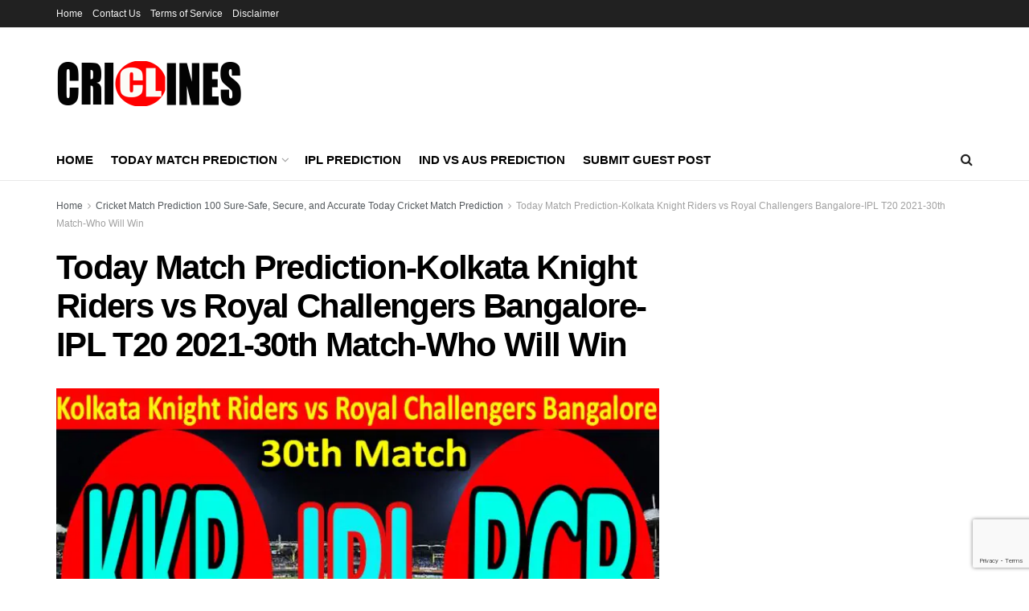

--- FILE ---
content_type: text/html; charset=utf-8
request_url: https://www.google.com/recaptcha/api2/anchor?ar=1&k=6Ld8dsEZAAAAANO5NL12Oklb3BmHwxbMe9Wl8MTP&co=aHR0cHM6Ly9jcmljbGluZXMuY29tOjQ0Mw..&hl=en&v=PoyoqOPhxBO7pBk68S4YbpHZ&size=invisible&anchor-ms=20000&execute-ms=30000&cb=noo4lthm3p9
body_size: 48977
content:
<!DOCTYPE HTML><html dir="ltr" lang="en"><head><meta http-equiv="Content-Type" content="text/html; charset=UTF-8">
<meta http-equiv="X-UA-Compatible" content="IE=edge">
<title>reCAPTCHA</title>
<style type="text/css">
/* cyrillic-ext */
@font-face {
  font-family: 'Roboto';
  font-style: normal;
  font-weight: 400;
  font-stretch: 100%;
  src: url(//fonts.gstatic.com/s/roboto/v48/KFO7CnqEu92Fr1ME7kSn66aGLdTylUAMa3GUBHMdazTgWw.woff2) format('woff2');
  unicode-range: U+0460-052F, U+1C80-1C8A, U+20B4, U+2DE0-2DFF, U+A640-A69F, U+FE2E-FE2F;
}
/* cyrillic */
@font-face {
  font-family: 'Roboto';
  font-style: normal;
  font-weight: 400;
  font-stretch: 100%;
  src: url(//fonts.gstatic.com/s/roboto/v48/KFO7CnqEu92Fr1ME7kSn66aGLdTylUAMa3iUBHMdazTgWw.woff2) format('woff2');
  unicode-range: U+0301, U+0400-045F, U+0490-0491, U+04B0-04B1, U+2116;
}
/* greek-ext */
@font-face {
  font-family: 'Roboto';
  font-style: normal;
  font-weight: 400;
  font-stretch: 100%;
  src: url(//fonts.gstatic.com/s/roboto/v48/KFO7CnqEu92Fr1ME7kSn66aGLdTylUAMa3CUBHMdazTgWw.woff2) format('woff2');
  unicode-range: U+1F00-1FFF;
}
/* greek */
@font-face {
  font-family: 'Roboto';
  font-style: normal;
  font-weight: 400;
  font-stretch: 100%;
  src: url(//fonts.gstatic.com/s/roboto/v48/KFO7CnqEu92Fr1ME7kSn66aGLdTylUAMa3-UBHMdazTgWw.woff2) format('woff2');
  unicode-range: U+0370-0377, U+037A-037F, U+0384-038A, U+038C, U+038E-03A1, U+03A3-03FF;
}
/* math */
@font-face {
  font-family: 'Roboto';
  font-style: normal;
  font-weight: 400;
  font-stretch: 100%;
  src: url(//fonts.gstatic.com/s/roboto/v48/KFO7CnqEu92Fr1ME7kSn66aGLdTylUAMawCUBHMdazTgWw.woff2) format('woff2');
  unicode-range: U+0302-0303, U+0305, U+0307-0308, U+0310, U+0312, U+0315, U+031A, U+0326-0327, U+032C, U+032F-0330, U+0332-0333, U+0338, U+033A, U+0346, U+034D, U+0391-03A1, U+03A3-03A9, U+03B1-03C9, U+03D1, U+03D5-03D6, U+03F0-03F1, U+03F4-03F5, U+2016-2017, U+2034-2038, U+203C, U+2040, U+2043, U+2047, U+2050, U+2057, U+205F, U+2070-2071, U+2074-208E, U+2090-209C, U+20D0-20DC, U+20E1, U+20E5-20EF, U+2100-2112, U+2114-2115, U+2117-2121, U+2123-214F, U+2190, U+2192, U+2194-21AE, U+21B0-21E5, U+21F1-21F2, U+21F4-2211, U+2213-2214, U+2216-22FF, U+2308-230B, U+2310, U+2319, U+231C-2321, U+2336-237A, U+237C, U+2395, U+239B-23B7, U+23D0, U+23DC-23E1, U+2474-2475, U+25AF, U+25B3, U+25B7, U+25BD, U+25C1, U+25CA, U+25CC, U+25FB, U+266D-266F, U+27C0-27FF, U+2900-2AFF, U+2B0E-2B11, U+2B30-2B4C, U+2BFE, U+3030, U+FF5B, U+FF5D, U+1D400-1D7FF, U+1EE00-1EEFF;
}
/* symbols */
@font-face {
  font-family: 'Roboto';
  font-style: normal;
  font-weight: 400;
  font-stretch: 100%;
  src: url(//fonts.gstatic.com/s/roboto/v48/KFO7CnqEu92Fr1ME7kSn66aGLdTylUAMaxKUBHMdazTgWw.woff2) format('woff2');
  unicode-range: U+0001-000C, U+000E-001F, U+007F-009F, U+20DD-20E0, U+20E2-20E4, U+2150-218F, U+2190, U+2192, U+2194-2199, U+21AF, U+21E6-21F0, U+21F3, U+2218-2219, U+2299, U+22C4-22C6, U+2300-243F, U+2440-244A, U+2460-24FF, U+25A0-27BF, U+2800-28FF, U+2921-2922, U+2981, U+29BF, U+29EB, U+2B00-2BFF, U+4DC0-4DFF, U+FFF9-FFFB, U+10140-1018E, U+10190-1019C, U+101A0, U+101D0-101FD, U+102E0-102FB, U+10E60-10E7E, U+1D2C0-1D2D3, U+1D2E0-1D37F, U+1F000-1F0FF, U+1F100-1F1AD, U+1F1E6-1F1FF, U+1F30D-1F30F, U+1F315, U+1F31C, U+1F31E, U+1F320-1F32C, U+1F336, U+1F378, U+1F37D, U+1F382, U+1F393-1F39F, U+1F3A7-1F3A8, U+1F3AC-1F3AF, U+1F3C2, U+1F3C4-1F3C6, U+1F3CA-1F3CE, U+1F3D4-1F3E0, U+1F3ED, U+1F3F1-1F3F3, U+1F3F5-1F3F7, U+1F408, U+1F415, U+1F41F, U+1F426, U+1F43F, U+1F441-1F442, U+1F444, U+1F446-1F449, U+1F44C-1F44E, U+1F453, U+1F46A, U+1F47D, U+1F4A3, U+1F4B0, U+1F4B3, U+1F4B9, U+1F4BB, U+1F4BF, U+1F4C8-1F4CB, U+1F4D6, U+1F4DA, U+1F4DF, U+1F4E3-1F4E6, U+1F4EA-1F4ED, U+1F4F7, U+1F4F9-1F4FB, U+1F4FD-1F4FE, U+1F503, U+1F507-1F50B, U+1F50D, U+1F512-1F513, U+1F53E-1F54A, U+1F54F-1F5FA, U+1F610, U+1F650-1F67F, U+1F687, U+1F68D, U+1F691, U+1F694, U+1F698, U+1F6AD, U+1F6B2, U+1F6B9-1F6BA, U+1F6BC, U+1F6C6-1F6CF, U+1F6D3-1F6D7, U+1F6E0-1F6EA, U+1F6F0-1F6F3, U+1F6F7-1F6FC, U+1F700-1F7FF, U+1F800-1F80B, U+1F810-1F847, U+1F850-1F859, U+1F860-1F887, U+1F890-1F8AD, U+1F8B0-1F8BB, U+1F8C0-1F8C1, U+1F900-1F90B, U+1F93B, U+1F946, U+1F984, U+1F996, U+1F9E9, U+1FA00-1FA6F, U+1FA70-1FA7C, U+1FA80-1FA89, U+1FA8F-1FAC6, U+1FACE-1FADC, U+1FADF-1FAE9, U+1FAF0-1FAF8, U+1FB00-1FBFF;
}
/* vietnamese */
@font-face {
  font-family: 'Roboto';
  font-style: normal;
  font-weight: 400;
  font-stretch: 100%;
  src: url(//fonts.gstatic.com/s/roboto/v48/KFO7CnqEu92Fr1ME7kSn66aGLdTylUAMa3OUBHMdazTgWw.woff2) format('woff2');
  unicode-range: U+0102-0103, U+0110-0111, U+0128-0129, U+0168-0169, U+01A0-01A1, U+01AF-01B0, U+0300-0301, U+0303-0304, U+0308-0309, U+0323, U+0329, U+1EA0-1EF9, U+20AB;
}
/* latin-ext */
@font-face {
  font-family: 'Roboto';
  font-style: normal;
  font-weight: 400;
  font-stretch: 100%;
  src: url(//fonts.gstatic.com/s/roboto/v48/KFO7CnqEu92Fr1ME7kSn66aGLdTylUAMa3KUBHMdazTgWw.woff2) format('woff2');
  unicode-range: U+0100-02BA, U+02BD-02C5, U+02C7-02CC, U+02CE-02D7, U+02DD-02FF, U+0304, U+0308, U+0329, U+1D00-1DBF, U+1E00-1E9F, U+1EF2-1EFF, U+2020, U+20A0-20AB, U+20AD-20C0, U+2113, U+2C60-2C7F, U+A720-A7FF;
}
/* latin */
@font-face {
  font-family: 'Roboto';
  font-style: normal;
  font-weight: 400;
  font-stretch: 100%;
  src: url(//fonts.gstatic.com/s/roboto/v48/KFO7CnqEu92Fr1ME7kSn66aGLdTylUAMa3yUBHMdazQ.woff2) format('woff2');
  unicode-range: U+0000-00FF, U+0131, U+0152-0153, U+02BB-02BC, U+02C6, U+02DA, U+02DC, U+0304, U+0308, U+0329, U+2000-206F, U+20AC, U+2122, U+2191, U+2193, U+2212, U+2215, U+FEFF, U+FFFD;
}
/* cyrillic-ext */
@font-face {
  font-family: 'Roboto';
  font-style: normal;
  font-weight: 500;
  font-stretch: 100%;
  src: url(//fonts.gstatic.com/s/roboto/v48/KFO7CnqEu92Fr1ME7kSn66aGLdTylUAMa3GUBHMdazTgWw.woff2) format('woff2');
  unicode-range: U+0460-052F, U+1C80-1C8A, U+20B4, U+2DE0-2DFF, U+A640-A69F, U+FE2E-FE2F;
}
/* cyrillic */
@font-face {
  font-family: 'Roboto';
  font-style: normal;
  font-weight: 500;
  font-stretch: 100%;
  src: url(//fonts.gstatic.com/s/roboto/v48/KFO7CnqEu92Fr1ME7kSn66aGLdTylUAMa3iUBHMdazTgWw.woff2) format('woff2');
  unicode-range: U+0301, U+0400-045F, U+0490-0491, U+04B0-04B1, U+2116;
}
/* greek-ext */
@font-face {
  font-family: 'Roboto';
  font-style: normal;
  font-weight: 500;
  font-stretch: 100%;
  src: url(//fonts.gstatic.com/s/roboto/v48/KFO7CnqEu92Fr1ME7kSn66aGLdTylUAMa3CUBHMdazTgWw.woff2) format('woff2');
  unicode-range: U+1F00-1FFF;
}
/* greek */
@font-face {
  font-family: 'Roboto';
  font-style: normal;
  font-weight: 500;
  font-stretch: 100%;
  src: url(//fonts.gstatic.com/s/roboto/v48/KFO7CnqEu92Fr1ME7kSn66aGLdTylUAMa3-UBHMdazTgWw.woff2) format('woff2');
  unicode-range: U+0370-0377, U+037A-037F, U+0384-038A, U+038C, U+038E-03A1, U+03A3-03FF;
}
/* math */
@font-face {
  font-family: 'Roboto';
  font-style: normal;
  font-weight: 500;
  font-stretch: 100%;
  src: url(//fonts.gstatic.com/s/roboto/v48/KFO7CnqEu92Fr1ME7kSn66aGLdTylUAMawCUBHMdazTgWw.woff2) format('woff2');
  unicode-range: U+0302-0303, U+0305, U+0307-0308, U+0310, U+0312, U+0315, U+031A, U+0326-0327, U+032C, U+032F-0330, U+0332-0333, U+0338, U+033A, U+0346, U+034D, U+0391-03A1, U+03A3-03A9, U+03B1-03C9, U+03D1, U+03D5-03D6, U+03F0-03F1, U+03F4-03F5, U+2016-2017, U+2034-2038, U+203C, U+2040, U+2043, U+2047, U+2050, U+2057, U+205F, U+2070-2071, U+2074-208E, U+2090-209C, U+20D0-20DC, U+20E1, U+20E5-20EF, U+2100-2112, U+2114-2115, U+2117-2121, U+2123-214F, U+2190, U+2192, U+2194-21AE, U+21B0-21E5, U+21F1-21F2, U+21F4-2211, U+2213-2214, U+2216-22FF, U+2308-230B, U+2310, U+2319, U+231C-2321, U+2336-237A, U+237C, U+2395, U+239B-23B7, U+23D0, U+23DC-23E1, U+2474-2475, U+25AF, U+25B3, U+25B7, U+25BD, U+25C1, U+25CA, U+25CC, U+25FB, U+266D-266F, U+27C0-27FF, U+2900-2AFF, U+2B0E-2B11, U+2B30-2B4C, U+2BFE, U+3030, U+FF5B, U+FF5D, U+1D400-1D7FF, U+1EE00-1EEFF;
}
/* symbols */
@font-face {
  font-family: 'Roboto';
  font-style: normal;
  font-weight: 500;
  font-stretch: 100%;
  src: url(//fonts.gstatic.com/s/roboto/v48/KFO7CnqEu92Fr1ME7kSn66aGLdTylUAMaxKUBHMdazTgWw.woff2) format('woff2');
  unicode-range: U+0001-000C, U+000E-001F, U+007F-009F, U+20DD-20E0, U+20E2-20E4, U+2150-218F, U+2190, U+2192, U+2194-2199, U+21AF, U+21E6-21F0, U+21F3, U+2218-2219, U+2299, U+22C4-22C6, U+2300-243F, U+2440-244A, U+2460-24FF, U+25A0-27BF, U+2800-28FF, U+2921-2922, U+2981, U+29BF, U+29EB, U+2B00-2BFF, U+4DC0-4DFF, U+FFF9-FFFB, U+10140-1018E, U+10190-1019C, U+101A0, U+101D0-101FD, U+102E0-102FB, U+10E60-10E7E, U+1D2C0-1D2D3, U+1D2E0-1D37F, U+1F000-1F0FF, U+1F100-1F1AD, U+1F1E6-1F1FF, U+1F30D-1F30F, U+1F315, U+1F31C, U+1F31E, U+1F320-1F32C, U+1F336, U+1F378, U+1F37D, U+1F382, U+1F393-1F39F, U+1F3A7-1F3A8, U+1F3AC-1F3AF, U+1F3C2, U+1F3C4-1F3C6, U+1F3CA-1F3CE, U+1F3D4-1F3E0, U+1F3ED, U+1F3F1-1F3F3, U+1F3F5-1F3F7, U+1F408, U+1F415, U+1F41F, U+1F426, U+1F43F, U+1F441-1F442, U+1F444, U+1F446-1F449, U+1F44C-1F44E, U+1F453, U+1F46A, U+1F47D, U+1F4A3, U+1F4B0, U+1F4B3, U+1F4B9, U+1F4BB, U+1F4BF, U+1F4C8-1F4CB, U+1F4D6, U+1F4DA, U+1F4DF, U+1F4E3-1F4E6, U+1F4EA-1F4ED, U+1F4F7, U+1F4F9-1F4FB, U+1F4FD-1F4FE, U+1F503, U+1F507-1F50B, U+1F50D, U+1F512-1F513, U+1F53E-1F54A, U+1F54F-1F5FA, U+1F610, U+1F650-1F67F, U+1F687, U+1F68D, U+1F691, U+1F694, U+1F698, U+1F6AD, U+1F6B2, U+1F6B9-1F6BA, U+1F6BC, U+1F6C6-1F6CF, U+1F6D3-1F6D7, U+1F6E0-1F6EA, U+1F6F0-1F6F3, U+1F6F7-1F6FC, U+1F700-1F7FF, U+1F800-1F80B, U+1F810-1F847, U+1F850-1F859, U+1F860-1F887, U+1F890-1F8AD, U+1F8B0-1F8BB, U+1F8C0-1F8C1, U+1F900-1F90B, U+1F93B, U+1F946, U+1F984, U+1F996, U+1F9E9, U+1FA00-1FA6F, U+1FA70-1FA7C, U+1FA80-1FA89, U+1FA8F-1FAC6, U+1FACE-1FADC, U+1FADF-1FAE9, U+1FAF0-1FAF8, U+1FB00-1FBFF;
}
/* vietnamese */
@font-face {
  font-family: 'Roboto';
  font-style: normal;
  font-weight: 500;
  font-stretch: 100%;
  src: url(//fonts.gstatic.com/s/roboto/v48/KFO7CnqEu92Fr1ME7kSn66aGLdTylUAMa3OUBHMdazTgWw.woff2) format('woff2');
  unicode-range: U+0102-0103, U+0110-0111, U+0128-0129, U+0168-0169, U+01A0-01A1, U+01AF-01B0, U+0300-0301, U+0303-0304, U+0308-0309, U+0323, U+0329, U+1EA0-1EF9, U+20AB;
}
/* latin-ext */
@font-face {
  font-family: 'Roboto';
  font-style: normal;
  font-weight: 500;
  font-stretch: 100%;
  src: url(//fonts.gstatic.com/s/roboto/v48/KFO7CnqEu92Fr1ME7kSn66aGLdTylUAMa3KUBHMdazTgWw.woff2) format('woff2');
  unicode-range: U+0100-02BA, U+02BD-02C5, U+02C7-02CC, U+02CE-02D7, U+02DD-02FF, U+0304, U+0308, U+0329, U+1D00-1DBF, U+1E00-1E9F, U+1EF2-1EFF, U+2020, U+20A0-20AB, U+20AD-20C0, U+2113, U+2C60-2C7F, U+A720-A7FF;
}
/* latin */
@font-face {
  font-family: 'Roboto';
  font-style: normal;
  font-weight: 500;
  font-stretch: 100%;
  src: url(//fonts.gstatic.com/s/roboto/v48/KFO7CnqEu92Fr1ME7kSn66aGLdTylUAMa3yUBHMdazQ.woff2) format('woff2');
  unicode-range: U+0000-00FF, U+0131, U+0152-0153, U+02BB-02BC, U+02C6, U+02DA, U+02DC, U+0304, U+0308, U+0329, U+2000-206F, U+20AC, U+2122, U+2191, U+2193, U+2212, U+2215, U+FEFF, U+FFFD;
}
/* cyrillic-ext */
@font-face {
  font-family: 'Roboto';
  font-style: normal;
  font-weight: 900;
  font-stretch: 100%;
  src: url(//fonts.gstatic.com/s/roboto/v48/KFO7CnqEu92Fr1ME7kSn66aGLdTylUAMa3GUBHMdazTgWw.woff2) format('woff2');
  unicode-range: U+0460-052F, U+1C80-1C8A, U+20B4, U+2DE0-2DFF, U+A640-A69F, U+FE2E-FE2F;
}
/* cyrillic */
@font-face {
  font-family: 'Roboto';
  font-style: normal;
  font-weight: 900;
  font-stretch: 100%;
  src: url(//fonts.gstatic.com/s/roboto/v48/KFO7CnqEu92Fr1ME7kSn66aGLdTylUAMa3iUBHMdazTgWw.woff2) format('woff2');
  unicode-range: U+0301, U+0400-045F, U+0490-0491, U+04B0-04B1, U+2116;
}
/* greek-ext */
@font-face {
  font-family: 'Roboto';
  font-style: normal;
  font-weight: 900;
  font-stretch: 100%;
  src: url(//fonts.gstatic.com/s/roboto/v48/KFO7CnqEu92Fr1ME7kSn66aGLdTylUAMa3CUBHMdazTgWw.woff2) format('woff2');
  unicode-range: U+1F00-1FFF;
}
/* greek */
@font-face {
  font-family: 'Roboto';
  font-style: normal;
  font-weight: 900;
  font-stretch: 100%;
  src: url(//fonts.gstatic.com/s/roboto/v48/KFO7CnqEu92Fr1ME7kSn66aGLdTylUAMa3-UBHMdazTgWw.woff2) format('woff2');
  unicode-range: U+0370-0377, U+037A-037F, U+0384-038A, U+038C, U+038E-03A1, U+03A3-03FF;
}
/* math */
@font-face {
  font-family: 'Roboto';
  font-style: normal;
  font-weight: 900;
  font-stretch: 100%;
  src: url(//fonts.gstatic.com/s/roboto/v48/KFO7CnqEu92Fr1ME7kSn66aGLdTylUAMawCUBHMdazTgWw.woff2) format('woff2');
  unicode-range: U+0302-0303, U+0305, U+0307-0308, U+0310, U+0312, U+0315, U+031A, U+0326-0327, U+032C, U+032F-0330, U+0332-0333, U+0338, U+033A, U+0346, U+034D, U+0391-03A1, U+03A3-03A9, U+03B1-03C9, U+03D1, U+03D5-03D6, U+03F0-03F1, U+03F4-03F5, U+2016-2017, U+2034-2038, U+203C, U+2040, U+2043, U+2047, U+2050, U+2057, U+205F, U+2070-2071, U+2074-208E, U+2090-209C, U+20D0-20DC, U+20E1, U+20E5-20EF, U+2100-2112, U+2114-2115, U+2117-2121, U+2123-214F, U+2190, U+2192, U+2194-21AE, U+21B0-21E5, U+21F1-21F2, U+21F4-2211, U+2213-2214, U+2216-22FF, U+2308-230B, U+2310, U+2319, U+231C-2321, U+2336-237A, U+237C, U+2395, U+239B-23B7, U+23D0, U+23DC-23E1, U+2474-2475, U+25AF, U+25B3, U+25B7, U+25BD, U+25C1, U+25CA, U+25CC, U+25FB, U+266D-266F, U+27C0-27FF, U+2900-2AFF, U+2B0E-2B11, U+2B30-2B4C, U+2BFE, U+3030, U+FF5B, U+FF5D, U+1D400-1D7FF, U+1EE00-1EEFF;
}
/* symbols */
@font-face {
  font-family: 'Roboto';
  font-style: normal;
  font-weight: 900;
  font-stretch: 100%;
  src: url(//fonts.gstatic.com/s/roboto/v48/KFO7CnqEu92Fr1ME7kSn66aGLdTylUAMaxKUBHMdazTgWw.woff2) format('woff2');
  unicode-range: U+0001-000C, U+000E-001F, U+007F-009F, U+20DD-20E0, U+20E2-20E4, U+2150-218F, U+2190, U+2192, U+2194-2199, U+21AF, U+21E6-21F0, U+21F3, U+2218-2219, U+2299, U+22C4-22C6, U+2300-243F, U+2440-244A, U+2460-24FF, U+25A0-27BF, U+2800-28FF, U+2921-2922, U+2981, U+29BF, U+29EB, U+2B00-2BFF, U+4DC0-4DFF, U+FFF9-FFFB, U+10140-1018E, U+10190-1019C, U+101A0, U+101D0-101FD, U+102E0-102FB, U+10E60-10E7E, U+1D2C0-1D2D3, U+1D2E0-1D37F, U+1F000-1F0FF, U+1F100-1F1AD, U+1F1E6-1F1FF, U+1F30D-1F30F, U+1F315, U+1F31C, U+1F31E, U+1F320-1F32C, U+1F336, U+1F378, U+1F37D, U+1F382, U+1F393-1F39F, U+1F3A7-1F3A8, U+1F3AC-1F3AF, U+1F3C2, U+1F3C4-1F3C6, U+1F3CA-1F3CE, U+1F3D4-1F3E0, U+1F3ED, U+1F3F1-1F3F3, U+1F3F5-1F3F7, U+1F408, U+1F415, U+1F41F, U+1F426, U+1F43F, U+1F441-1F442, U+1F444, U+1F446-1F449, U+1F44C-1F44E, U+1F453, U+1F46A, U+1F47D, U+1F4A3, U+1F4B0, U+1F4B3, U+1F4B9, U+1F4BB, U+1F4BF, U+1F4C8-1F4CB, U+1F4D6, U+1F4DA, U+1F4DF, U+1F4E3-1F4E6, U+1F4EA-1F4ED, U+1F4F7, U+1F4F9-1F4FB, U+1F4FD-1F4FE, U+1F503, U+1F507-1F50B, U+1F50D, U+1F512-1F513, U+1F53E-1F54A, U+1F54F-1F5FA, U+1F610, U+1F650-1F67F, U+1F687, U+1F68D, U+1F691, U+1F694, U+1F698, U+1F6AD, U+1F6B2, U+1F6B9-1F6BA, U+1F6BC, U+1F6C6-1F6CF, U+1F6D3-1F6D7, U+1F6E0-1F6EA, U+1F6F0-1F6F3, U+1F6F7-1F6FC, U+1F700-1F7FF, U+1F800-1F80B, U+1F810-1F847, U+1F850-1F859, U+1F860-1F887, U+1F890-1F8AD, U+1F8B0-1F8BB, U+1F8C0-1F8C1, U+1F900-1F90B, U+1F93B, U+1F946, U+1F984, U+1F996, U+1F9E9, U+1FA00-1FA6F, U+1FA70-1FA7C, U+1FA80-1FA89, U+1FA8F-1FAC6, U+1FACE-1FADC, U+1FADF-1FAE9, U+1FAF0-1FAF8, U+1FB00-1FBFF;
}
/* vietnamese */
@font-face {
  font-family: 'Roboto';
  font-style: normal;
  font-weight: 900;
  font-stretch: 100%;
  src: url(//fonts.gstatic.com/s/roboto/v48/KFO7CnqEu92Fr1ME7kSn66aGLdTylUAMa3OUBHMdazTgWw.woff2) format('woff2');
  unicode-range: U+0102-0103, U+0110-0111, U+0128-0129, U+0168-0169, U+01A0-01A1, U+01AF-01B0, U+0300-0301, U+0303-0304, U+0308-0309, U+0323, U+0329, U+1EA0-1EF9, U+20AB;
}
/* latin-ext */
@font-face {
  font-family: 'Roboto';
  font-style: normal;
  font-weight: 900;
  font-stretch: 100%;
  src: url(//fonts.gstatic.com/s/roboto/v48/KFO7CnqEu92Fr1ME7kSn66aGLdTylUAMa3KUBHMdazTgWw.woff2) format('woff2');
  unicode-range: U+0100-02BA, U+02BD-02C5, U+02C7-02CC, U+02CE-02D7, U+02DD-02FF, U+0304, U+0308, U+0329, U+1D00-1DBF, U+1E00-1E9F, U+1EF2-1EFF, U+2020, U+20A0-20AB, U+20AD-20C0, U+2113, U+2C60-2C7F, U+A720-A7FF;
}
/* latin */
@font-face {
  font-family: 'Roboto';
  font-style: normal;
  font-weight: 900;
  font-stretch: 100%;
  src: url(//fonts.gstatic.com/s/roboto/v48/KFO7CnqEu92Fr1ME7kSn66aGLdTylUAMa3yUBHMdazQ.woff2) format('woff2');
  unicode-range: U+0000-00FF, U+0131, U+0152-0153, U+02BB-02BC, U+02C6, U+02DA, U+02DC, U+0304, U+0308, U+0329, U+2000-206F, U+20AC, U+2122, U+2191, U+2193, U+2212, U+2215, U+FEFF, U+FFFD;
}

</style>
<link rel="stylesheet" type="text/css" href="https://www.gstatic.com/recaptcha/releases/PoyoqOPhxBO7pBk68S4YbpHZ/styles__ltr.css">
<script nonce="TRG2747f2iLHGBeGPDFv6w" type="text/javascript">window['__recaptcha_api'] = 'https://www.google.com/recaptcha/api2/';</script>
<script type="text/javascript" src="https://www.gstatic.com/recaptcha/releases/PoyoqOPhxBO7pBk68S4YbpHZ/recaptcha__en.js" nonce="TRG2747f2iLHGBeGPDFv6w">
      
    </script></head>
<body><div id="rc-anchor-alert" class="rc-anchor-alert"></div>
<input type="hidden" id="recaptcha-token" value="[base64]">
<script type="text/javascript" nonce="TRG2747f2iLHGBeGPDFv6w">
      recaptcha.anchor.Main.init("[\x22ainput\x22,[\x22bgdata\x22,\x22\x22,\[base64]/[base64]/[base64]/bmV3IHJbeF0oY1swXSk6RT09Mj9uZXcgclt4XShjWzBdLGNbMV0pOkU9PTM/bmV3IHJbeF0oY1swXSxjWzFdLGNbMl0pOkU9PTQ/[base64]/[base64]/[base64]/[base64]/[base64]/[base64]/[base64]/[base64]\x22,\[base64]\x22,\[base64]/DjRo3w5Ilw6LCnnROKR1+wr4YAMO0NWRTDcKXRcK9Mn1Ww63DsMKJwol4ElHClzfCmEjDsVtkAAnCoxfCnsKgLMO/[base64]/DsMODw7hIwpRcFcOjR8KqKxPCr8KGw5d7A8KUw5BuwrbCnibDjMOOPxjCu1Q2bTHCsMO6bMK/[base64]/woXCrXzDmcK6JXjCmsKEwqE5wrHCqR/[base64]/DsBhqL1TCmCjDl8OGc2htw4LDvcO2w5YGwpfDlUvCrlLCjUbDo3INKyDCmMKqw61+AcKvEChyw7U4w58+wpbDhBISGMKSwo/DnMKIwovDjsKAEsKuH8OWB8OVQcKZRsKhw5XCocK2T8KwWkcwwrjCqcK5N8KDZMOCbCPDsCXClMOOwq/DpcK9EhdRw4HDnsO5w798w73Cv8OMwrLDjMKxe1vDpUrCqjDCvUTCnMKiG1bDvl4pe8Oyw6U5PcO3dMKkw7YUw4PDm0PDuDMRw5HCrMOZw6YiXsKTFxFBOcORAXHDoQrDtsOqXhceUsKobgItwrBmc2nDvH82CV7CvsOEwr9YfVTClWLCsVLDiAMRw5J/wobDt8KDwoHCkcKBw4TDtE3DkcO/MhHCkcOGFcKPwr87OcKhQMOJw6Axw4IrNSnDjznDjV86YsK7MlDCsCTDkV88WSNcw4cnw6tkwpMLw43Dv3fDlsKZwrsSe8K7FXTCvjkhwpnDosOxckdTRMOSF8O2cnHDksKpCX1Xw7cREMK5QsKZEH9nEsOJw63Dl18hwqp5w7nCuk/[base64]/[base64]/DlsO0wo3DlcOkw68jHFRNwrbCp8Kww719J8KRw47CscKdbcKHw4HCpMKewofCrk88HsKxwodnw5R7EMKDwq/Cs8KmPwjCmcOhbw/Cq8KFORrChMKWwrrCqlvDmhXCgsOYwqt8w43CpcOyEV/DmRzCoVzDqcOTwpvDvzzDgE8kw4IULMOaX8OUw5vDlxDDjiXDjhTDvjp3K3sDwpsJwq3CoysIWcORF8ORw6NdXR4owog3XVTDox/[base64]/w6jCiMKZw6FFfyhjbMO2Ag5rMUArw5jCscKsRkhoSk5/L8K4w49dw6l6w4Aywo0Jw5bCnWcfIMONw4sjVMOGwpvDmQc/w67DoU3Cm8KqRG/CtMOrazcow493wpdSw4FGHcKdL8O/KXnCksOgVcK+cDMHesOLwq4Rw6BwKsOEQV4zwpbCkXFxHMO3DQjDtkzDncKrw4/[base64]/[base64]/CmMK2w4Ajwq0qN8OTbhNgw4fCi8KdQmldcCPClsKeBXjDmRFqYsOiFMK6fwMowqPDgsKcwq/DijZfB8OQw5HDncKhw4stwo9yw6lAw6LCkMOoWsOKAsODw4cRwo48C8KKOUsBwovDqC0twqPCmC4jw6zDk27CggoLw47CjsKiwqZfNXDDscKXwoBcasOVVcO9wpEyOsOAAn4Zdm/DicK9XsKaEMKsMUl3VMO9FsK0T1MiECvDsMKuw7RgRcObakQSHkZrw6XCi8OHYmTDgQPDrzbDkwvDp8KuwpUecsOPw47CiWjDgMOpYyHDlWk2aglTcMKsU8KsemrCuBpQw6VfEwTDpMOsw5/CgcO6fAlAw5vCrFZQV3TClsKywq3CucKaw4fDiMKNw4/DgMO6woByUG/CscOLA3slAMOxw4Adw4bDvMOZw6PCum3Di8K7woHCpsKBwoxfUsKNNi7Ci8KpfMKJUMOYw7DCoClLwoEJwo4rVsKpKDzDlMKbw47ClVHDh8OzwrzCsMOxURAFw5LClsKRwqzDn0tIw74ZXcKnw6MwIsOtw5VqwoZdBCJGUgPDowB9OVJQwrk9wrnDgsK/[base64]/DpnhGQGwCe8KQWxrDj8KVw7LDtMKmf1HCoMOWCCDDqcOcA3fDn2JrwobCrXA9wrfCqmpBIg/[base64]/DvQvDrsKvdMK+wqF4woLDrCZlcxHDqhvCog18VFc+wr7Dr3TCmcOMdRfCn8K/[base64]/ChSXDlCTCqUfDm8O3UsKUTsOJdcOywo/[base64]/w7DDkBDDgxbDlMOWQxwiw7jDrcO/P343w4VGw7IvKsOuwr1tbMKPwpzDtAPChxRjGMKEw6/Cjhhnw73CrANkw5cPw4gXw68vAl7Dkl/CvRvDlcOvS8O6CcKyw4bClsKrw6BqwofDtcOkEMOYw5xTw7NMTj8dCkcKwpvCv8OfMS3DhMObXMK+JcOfA23CpMKywoXDj3VvRS/CkcOJAsKNwpV7HzDDtRl6wqHDhmvDsFHDt8KJf8OSUwHDkznDqU7Dk8OFw7LDssOBw5/DpXoVwoDDs8OGfMOMw7QKf8OkRMOowr5EJMOOwrxoSMOfw7vCjx9XLAjCpcK1dR9JwrdRw7HCicK5GMK6wrlAw6fCoMOQEyUACMKfIMOQwoXCtX7CkMKLw7DCpcOUOsOCwqDDo8K3DBrChsK5BcOVwo4DCTMiGMOLw7BOJ8Oww5DCsi/DjsKIWwvDjC/[base64]/DjsOHKsOKE8O/wobDnMKgwr/[base64]/Dq8KuwoPDgsOzTcOjCcOTcEbCsVPCvUvCrcOLASfCuMKYOWwiwqXCoDDCjMK0wpPDnhfCgyM8wo5ZaMOcKn0mwp0KHyDCmcKtw4Ncw5M9Xh/[base64]/DvXApw4jDtHHDuMOMw47CuGLDsFDDh8Kiw7dZG8OWDsK/wr1qeV/DgnkwV8KvwoctwoHDoUPDuXvDkcOQwpvCjWrCqsKcw4LDqcKHaHlWVsKywprCqsK1b27DgW7CiMKUWljCkMKxTMOHwoDDinvDjsOaw7LDoDx6w5tYw5jCuMOnwrHCiE5UYjLDiVbDvMKwN8KLPQBAOw1oU8KxwokJwprCpHovw5pUwptGb2FTw4EDGS/Ct2TDlD5iw61Yw7/CqsKPY8KhESoRwqDCr8OgTB0+wogJw7doVxnDtcKfw7lPQsO1wq3DkTl4GcOtwrTDnWlCwqNEJ8OqclPCtFbCs8ONw4Jdw5/CoMKOw7XCu8O4VHjDisK2wpRJMMOgw6PDtCEhwpUdJBUUwpJHw5LDr8O1cg0nw4lgwqvDr8KxM8K7w795w6YJBcKuwoQuwq3DjB18JRlzwpYcw5jDpcKhwojCvWtGwop0w4bDvm/[base64]/Dm8ObRkPDuxQWM8Oxwq3DkBDDtcOkwrV7w75bJkwDH151wonCh8KrwoEaQV/DrwbCj8Kww6LDi3PDhsOdCxvDpMKpFcKCEsK3wozDoyTDpMKSwoXClyrDhsOdw6XDp8OFwrBvw7MzIMOVQi/Cp8K5woHCjkTCnMOIw6LDmg0SPsOtw5DDoxbCgVLCocKeLHnDrz3CkMO3GSnCulU+Q8OFwoXDhQ9vVw3CqcKvw6EtTwcuwrfCiAHDohpgF3Zpw4nCigA9RkAdMAvDomdWw5vDhHjDji3CmcKcwoXDmHkewqZTYMOfwp/[base64]/ChsOxw4xQM8KXwrNJw4/DlHPCp8Kswq/CmSQBw7Vgw7rDoBLCq8O/wq50esKhwpjDpMOZKFzCmSccwpHCsmtNfcOPwpUedVjDisKDe2vCtMO/UMOJFsOVQsKdJmjCg8O6woLCkcKWw5vCrjVfw4B9w4pTwrEES8Kiwp8RJ2vCoMOVZH/CihshOyQQUAbDksK0w4DCpMOYwrPCrnLDuQ97Ix/CjmZoV8KMwp3DmsKcw47CoMORNsOxQC7DqcK9w4xYw49nFMOaU8OGTMO7wpVuKDRgQMKoYMOowo3CumVbJXXDocOAOR4wWsKvYMKFFQhVZMKewo95w5JiOmHCs20QwpTDuwVTfRNMw5PDi8KDwr1QBHbDisObwqsjcjJXw7kiwpN0YcK/cjXCg8O9w5/[base64]/DgjNDXcKyL2vDkcKtXcOhw7B2woB/wrBZFcKvwr17S8OsazN0wpNSw5rDjTzCgW9rNT3Cs0PDthVvw5gWwrvCp2gIw6/Dq8KJwqAtJXXDjEjDkcOFA3/DvMOawooUb8OBwoPDmwM9w6gywpzCjsOJw4lew4ZWEVjCmisFw6x+wqjCisOmBH7CpUAbIWfCosOPwpdow5vCmQLDvMOHw6LCm8OUHUZsw7Jsw5F9LMKkYMOqw63CmcOiwrrCuMORw6Ybdn/CtGJBHG5Bw5dLJsKEw4hewqBXwoPDh8Krc8OPGTzChVrDpULCvsO8ZEMJwo/CrcOLSWTDsVcFwpbCh8Klw6fDoAkRwrohMWDCv8OCwpJdwr5Rwps4wqzCmAPDrsOJWAvDkGw9QDDDlsO+w5LChsKAN0p/w5rDtcOWwr5hw69Dw45dIzbDvknDuMKNwrjDicK+w70sw67Cv3zCpABcw5PCscKjbGtRw7Ylw67Cs0AFfcOBSsOUTMOOTsKywpfDn1bDksOHw7TDmG4ULcKBJMOkGGnDjBx/f8KYXcK8wqPDvl8GRA3DgsKzwqfDnsKDwo4LBwnDhw/DnG4KI3BPwoRPPsOZwrLDv8KlwqDCqsOKwp/ClsOrKMK0w5IUccKQIidAeWvCisOjw6EIwo4uwpQpRsOOwoLDjg9FwrsdVXdxwpRXwrkKJsKrbcO4w6/CoMOvw5BJw7HCrsOzwrLDsMO3ahXDjB/DpDohfnJaPkDCp8OtR8KQOMKqEsOnLcOBXsOoN8ORw43DnR0NeMKDYk8tw5TCukDCp8OZwr/Csj/[base64]/DuwtUw5F3wrjDoDHDl2bCv8OTw6TCrsKGN8OwwozDkHMgwpU5woJ8wrBWb8Ofw5ZoIFZUKyvDkmvCkcOkw7nCiDLDnMKJFATDscKgwprCpsOEw5jCmMK3wq4gwo42w6hVJRh1w5kTwrQwwrrDpwXDv3tQBwh/wpbDuAB3w6TDgsOYw43DtiU0bcKyw5Qyw6rCvsOeS8OaOCLDgCXDvkDClCQlw7JDwqPDuBxlfsOPWcKvdMKXw4pQO2xnKBPDucONY2IJwq3CuEPCtD/Ct8OQEMO1w69wwqYDwpV4w7zCjwPDnzd/[base64]/[base64]/Dm3BCFsKOw6UDw5wfwpjCqAsQPWfDscOcTywJw7TClsOUw4HCunDDt8KEPGVeGxI2w7sSwrbDgkzCoSo/wppUe0rCncKqRcOgUsK0wp7DlsOKwqXCjDXCh2sTw5jCmcOKwr1TOsKQbU7DtMOac3PCpm16w5MJwrQKLCXCg1tEw77CiMKIwqkVw78EwqvDsmd3GMOJwpgIwqEDw7cudnHCgh3DlnpYwqLCvsOxw5TCglRRwpRzLljDgD/[base64]/DgsKPw6rChkHClEnChT/DgADCo8OPwpYvNcOgN8OBM8KPw5Rhw7p4wp8Ww6xfw51QwphpW3VGI8OHwpABw5LDtiwdEjMjwrXCp1kAw60Qw7IrwpHDicOhw4/[base64]/CkMO7FsK/[base64]/DnF7Ck8KCdMKRw407w5PCrAAQw6MewojCrsOiKx87w5t8RcKnDMK2CDVdwrLCssOOYTBUwofCvVIKw6xdMMKYwq4gwqVsw48OAsKkw55Iw6k9Vh5EYcOSwop/w4HCuF82RU7DozhewpnDgcOqw5U4wprCi1ppUMKyecKZTUsnwp00w5/DqcOCI8O0wqAOw5AgW8Ohw58vbz9KGsOVDMK6w67DpcOpC8OFYEbDj1JVBTpcTlUqw6jCkcKhTMKKFcOuwoXDmgzCgizCsi5Ow7h3w5bCvDwFJx8/W8O6VEZ4wovCpADDrcKXw50JwpjCicODw6fCtcK+w414wonChlh+w5fCo8KfwrPCp8Oaw6zCqGQ3wr8tw5LDtMKSw4zDtR7CvcOPwqseFTs9IHPDgEpgTTvDjR/DuCpEL8KkwqjDsELClEdiHMKQw4ZRIMOfAyLCnMKjwr0jJ8ODNRbCnsOzwqbDpMO8wqrCkRDCpGADbC0Zw7nDq8OIP8K9Skh2A8Oqwrd+w7HClsO7wqjDqMOiwqXDm8KTSnPDmVonwpF1w5/DocKqSzfChnpjwoQpw57DkcOkw5jCrQ05wq/[base64]/[base64]/Dp8KjZBLCrDbCrGFaVsOBw58KwrDCj8KYwoAzw4pPw6gXUUMXFUk2YlnCnMKwS8KBeChlB8OUw7liWMOzw5g6N8KJACxow5VIEsOPwo7Cp8OzW094wo1Vw6bCgxDDt8O0w698GRTCvsKnw6DChT1zKcKxw7bDkFHDocObw4gMw6J4Fm/CrMKQw7zDrk7CmMKwc8O5GBVTworDsTk6TD4awpBww5/DlMOSwoPDm8K5wpbDtlnDhsKgw7Qyw6s2w6lUWMK0wrbCq27CkS/CtkBhOcKmasKse1tnw6IEeMOcwrkMwphdVMKkw6g0w5x1C8ONw5l9JsOSH8Ojw6wLwpALMcODwoA6Yw1rYH5Zw6s5DjzDn38LworDm1zDvsK8fDbCvcKWwr7Do8OqwocNwq13ISQvFCp8LsOow70wZG8XwrdUe8Kowo7DmsOVaQ/Di8KIw7R7JADCqwZtwpxkwpBTM8KewoLCuwwPYcOlw4cvw7rDvQPCicOGNcKaHsKSIXbDojvCgMOQw6vCtD42csOywp3CkMKjTSvDp8OlwpcywojDgcK6IsOnw47Cq8KAw7/CicO2w5jCuMOpVsONw7HDp01lPErCsMKmw4TDsMO0LjYmbcKAe0xhw6Uvw6DDjsOnwq3CsXbCrkIVw7huLcKUI8OodcKtwrYXwqzDklo2w51iw6HCk8KQw7sCwoh8w7XDvcK9fWsrw6t3b8KFAMOKJ8OCGXXDuzcvbMOJwpzCosOrwpMywqwHw6NUwodqw6Y/WQHClSZFbXrCscOkw7RwZ8O1wr1Vw5jDki/DpnNxw7HDq8O6w70AwpQDAsO9w4gbUE4UVsKHSDrDizTCgcOewoJcwotTwqXCswbDpDUXUUlAKcOhw63CvsO/wo1fTG8Mw4xcBBfDgFIxT30/w6t7w4k8JsOzPMKWCULCscKcd8OxX8KqTn3DlFVOMwE8wrRcwqouMFc/ZFYSw7/[base64]/DmHvCu8ONJBjCncKhF8KNw7XCtlQ8fMKiKcO9f8KxDMO9w7vCn03DpMKBcmQWwqRGLcO1P1M1BcK1J8Obw6vDvMK5w47DgsK4CMKHVhFcw6XClMKGw7dlwoLCp2zCkMO9wqLCqVLCtTnDpE0Iw57CvkVow7PDtQ/Ds0ROwoXDmmvDqMO4VF3Cg8OWw61dTcKuNkozBcOaw4B8w4vClsK/w63Dkhk/UcKnw7TDu8KSw799w74OB8KXXWDDiVTDvsKxwpHCvMKKwoB4wpDDgHHDoxfCssKmwoRGfWFeUH7CiX7CnjrCrsK6wonDjMOBHMO5acOtwosBPMKWwopDw657wpllwrtnJcO7w4PCrj/CvMKpN3EXCcKwwqTDmjN5wrNvEsKNMsK4QS7DgkoINBDCrw5ywpUpVcKWV8KUw4fDmX3CvRbCp8Kja8ObwqTCvkfCjnXCoGvChTxCKsKwworCrgtUwpVvw6PCt1lxJ3oYRzMrwqTCoCHCmsOeCRvDvcOrGwE4woJ+wo8rw4Ujw6/DpFg/w4TDqCfChMO/eU3Cty43wrbCjCgYNEbChBUvcsOGSkDChy47w57CqcKawogxNlPCv31IH8KeEMKswoHDvjTDu0XDq8OiB8Kaw4bCpcK4w4hzI1zCq8KsScOiw7N9esKew54ew6vDmMKGGMKpw4oBw5A6fsOBVU/[base64]/[base64]/DuMOlwqo1DhHCm8Oiwo0hGRLDusOHWcKWZMOSwoAvw6UXdBXCgMOIfcKyIMOmb1PDpWxrw4DCn8KeSx/CpGfCjQxkw7TCnBwAJ8OuNMOawrvClF4zwpLDiFrDhlvCqX/DnQvCojrDr8K3wpYtd8KEfl/DmDbCosOHfcKCV1rDkxjCoT/Dnw3Cn8OHAQxswpFbw5/CvsKXw4TDtj7CvMOzw4fCqMOiV3bCozDDg8O8OsK2X8OEQcKkXMKCw6vDkcO5w5tBWH3CjHjDvcOfRMORwr/CssOiQkE4X8OlwrpBewAYwqw/BAzCrMOkPsKpwqs/[base64]/DkMOZwr3ChsKUaFpiYsKMw7glwrvCrAZ1IcKmwrzChsKgGQ9gS8K/wpgcw57CicKfNh3CkHzDm8Ojw7cvw6nCnMKiRsKkYiTDmsKdT0vCh8Odw6zCo8KdwoRUw5PCj8K/TsKxZMKqdz7DrcOydsO3wrI/Zx5iw7/DmMOUCDg5A8O5w4AUwrzCj8KELMOiw4UZw5gdQEhTw5V5w5xgbRwQw5QwwrLCncKcwqrCp8OIJmTDiH/[base64]/Y3/Dj0/CscKuOsKrwqQkw4TDrsOkw4zCg8K8KnHDhMOrXmnCgcO3woPCjMKaTTHDocKhdcO+wr0Dwq/DgsK1dSfDu0t8X8OEwqLCglnDpD17ciHDpcO0FSfDoHjCoMOBMQMkPmLDvSHCt8KRXBbDsE7Dn8OwV8KFw50Uw7DCmcOkwo54w4XDig5Gw7zCrz7CsBTDlcO/[base64]/DhnXCsMOdKsOMwqgjwoDDnhpiwpXDhsKdwpJAC8OdQsK0w6Ezw43DisKqPsKiIlUew6UBwq7Cs8K2FMObwp/CgcKAwovCjgkFZ8K1w6EBKw52wrvClTHDmTrCssKbCVbCsRnCk8K6OjxQfEMOcMKcw450wop6HifDrHVjw63CpyNowozChCvCqsOjfh9pwqg/[base64]/DlXtcwp/CncOHHcKiSsKfwoI5bcOow6HDhcORw5BMRMK/w6DDnj5mbsKbwpDCilPChsKsV3sKV8OxN8Kiw78lHMKvwqobWVwaw74xwq8Jw6rCpyLDksKzGHkkwos2wqMnwrVGw4JmNsK2aMKYYMO3wrUNw7kSwrbDvHhUwox6w7bCqX3CiTgHCSRhw5xSEcKFwrjDp8O/wpHDrsKYw4Y4woAxw59xw4ohw5fCjVjChcOKKMKzYU5hd8KdwpdvWcO9NwRWecOHbh7CuxQhwolrY8KPAWXCuSPCjMK7BMOhw73DlXPDkDTDgillNcOtw6bCvV9HZFXChsOrGMK/w6Uyw4lSw6bCgMKsEnoFLzp6D8Kkc8OwAsOUb8OSUwthICNAw5kLG8KmJ8KQS8OQwoXDg8OMw5EmwqLCmDQ6w5xyw7nDiMKcaMKlOW0YwrrClTQBU09nfC4Tw4EESMOJw5XDlR/Dv1nCnGM7KsKUJcKrwrrDt8Kva03CksKQGCbDsMKOOsOZPnoxPcOIwq/DrMKswonCln/DqsO0PsKIw6bCrMOpYMKbK8Kjw6tLFWIbw4/Cqm/CjsOteGXDvXnCtGYzw6TDqh5pOMKJwrzCpmLCvzZcw5tVwoPCllPDvTLClUHDisK+AsO0w5NtIcO8JXzDvsOBw6PDnCsQeMOswrzDoW7CsiNaN8K1R1jDpMKdUC7CoyjDhsKUHcOOw7Z6Ew3CmzjCghJjw4/[base64]/UDXCoMOQwoQ/wo/CnkU4FcKlYcKCwpRKAAfCujkDw58wG8OqwpJUGkDClcOpwpwlE3c2wrbDgmA5FCEiwr9nDcO5VcOQFH9aQsO4ESPDgXvCvjkwQC9aSsOEw5nCqlNzw70mH0IhwqJmUkLCohbCqcOVSV8eQsKXAMONwq1iwqvDvcKMIXZpw67CqX5UwpkpCMOadBIRLCJ/QsOqw6PDt8OjwojCssOMw49XwrhbSBfDlMODcEfCsxtawph1TsOewr7CjcK+w7TDtsOew7Y/wr0hw7/CnMKVBcKiw4PDq3NnSzDCn8Okw41Uw704wog4wp/[base64]/[base64]/woxOwpXDjQDDmTvDkEEXwqzCp0rCvCdsUsOxGsO0w4Zew6nDvMK3VcKvM15LWMOKw4jDkcORw7rDmcKfw7TChcOMN8KoaiPChF7Dg8Kuw6/Cg8OdwonCkcKrIsKjw6EhSjpfb27Dp8OfGcKTwqo2w5Ynw7rDusKyw6cQwoLDpcOFTcOiw7RZw7EFOcOVfznCr1/CtX5Pw6rCjsKfPCHCjxU1P2vCvcK2RsOXwrNew7XCv8Orf3FDAcKZOUhqU8OHV2DDngJyw4/CgUJAwrnClj/[base64]/ZSMMw7wlScOJw6IZwoFdGGYEYsOMwr4QchzCqcKnKMK6wroQO8Oow5g+fHTCkFXCnUnCrTrDlVEdw6QrasOEwrtkw4MqS0LCm8OKBcKwwr3Dl3/DvCJgw5bDhEDCo0nCjsObwrXCtzAdIFHDt8Odw6Ajw4pZUcK5dVfDocOewqbDoDU0LE/CgcOOw7Z7P1zCj8OAw7oAw5jDosKNTFx2GMK2w7VPw6/DlsOyAcKiw4PCkMKvwpRIfHdHwozCsRfDmcKowrzCisO4PsKPwqzDrRNew5rDsGA0wqnDjlEnwqRewrPCg2RrwroTw77CpsO7VwfCs17CsyfChjk6w43CiVHDmjjCtkzDvcK0wpbDvkAJLMOnwrvCnlQVwrjDmkDCryzDicK1QMK/[base64]/[base64]/wpfDrl3CrsKrOMOAw7Vaw5nDnF3DhnXCuFsYw7MWV8OjTCnDp8KJwr0Wf8KfOB/CjTEVwqTDsMOcVMOywrJqJsO1wqJsf8OFw5wjCsKfNsOaUD9Lwq7DgzzDicOgCMKtwqnCiMOgwocvw6HCk3TCp8OMw4vCnlTDksOywrdnw6rDozx/w6RULnvDkcKYwo7DpQMJYcOCbsK3KRRUKULDg8K1w4/CgsKuwpBwwpPDhcO4ZRQQwqTCmUrCgsKkwrQGHcKCwqHDs8KjCVzDqcKYZVnChhwFw7vCu38YwpwXwrcdw5Imw6/DksOLBsK7w4RccRg/[base64]/ClcK8wr8fw4bDtMK3w7TDo8KoI8ODw5JTZ2FEaMK3aHjCsHnCjzLDlMKbTVErwpZQw7YNw6jCsilPw47CjMKowrIlLsOiwrfDmgMowp8mW0LCkX0sw61QMUJKBCDDsQRtAWhzwphHwrZBw5rCt8Odw6zCpVXDiCYow6fCvUoVXRDCpcKNfykaw6tyew/CssOywofDoWTDtMKtwqxhw6LDh8ObC8OYw69wwpDDksKOQsOoU8KZw6/[base64]/P8KEwrTDosODIsK9RMKuPSojw7Z0wpnCiiQSZMO/wrIQwqfCncKQGj3DgcOQwpdGKmfCuid8woDDpH7Ci8OQJcO/dcOhcsOmCibDr1oiF8KiV8O4wrrCkxFOb8OLw7pQRSfCr8Otw5XDhsO8LRJmwqLClAzDo0I/wpUsw5FHw6rCuR9twp0IwpZww5LCuMKmwqkHPQp8HWMMACfConrCvsKHwqhLw6QWEMOkw488TmV6woIcwpbDr8O1wpFwMiHCvMKsNMKYdcKuwr/Dm8OxE1TCtgFvEsOCU8OUwo/[base64]/CvTTDsAkcw6/DgVvCpBHCpsOUw6oPOyknw6pFHcKiYMODw4PDlEbCoTXCrDDDjMOUw6vDncKYVsOgFsOXw4pkwpMgO1NlRcOgPMO3wptOeX1EFnckaMKBMmg+cQzDgsOJwqUAwpMsJzzDjsOkcMO0JMKmw5TDq8K+NARYw67CkQ1Hw45KVsK/DcKmwqvCvSDCqMK3UMO5wqRYTVzCoMO4w59Jw7c2w5jCn8ObacK/[base64]/DisOpdMKIw5bDjB1dVkbCrWkawqlPw7DCkWpLURhIwp7CqjhDK3whLMOAP8O7w7Edw7fDmiDDmFxIw5bDhzV0w7jCqBtHK8OLw6cBw5XCh8ONwp/DscOXOMOkw5DDgnoPw5dgw5FsM8KOOcKZwrgdU8OSwogbwpYeAsOqw7kgFR/DsMOJwosCw7JnScK7L8OPwq3CrcOTQldTXTnCuyzCrSbDtcKHcsK+wpvCn8OuRz8JN0zDjSYrBTRcEMKYwoQ+w6VkQ0sUYMOvwqQ4WcOmwoJ9WcK1w6ARwqzCqCLCvwVYEsKjwpPCnsKPw4/DuMORw7vDrcKGw7vCisKbw48Xw4tsEsOrb8KUw493w4/CngMTB2wXIcOEOWFFf8OJbgLDowU+ZREhw57ChsO8w5bDrcK9VsOvIcKZY30fw6kjwprDmmI0S8KUS0DDh3HCm8KdOHHDucK8LcOTZxpJLsO0MMOQJWPDmy5gwpYOwow/ZsOsw6LCt8KmwqjCocOiw4MBwrBEw5nCumDCicKZwofCvQfCmMOKwpwOZ8KJTCzCqcO7D8K3ScORw7DDoCnCssK9N8KPJx52w57DmcKDw4AsXsKRw4LCvUrDnsKNMcKpw5dtw73ChsO3wo7CuSExw6Qmw6rDucOEfsKGw7DCpsKGbMKHNhBRw5ZDwrYGwpTCix/Cp8KtdG4aw6bCmsKBeRpIw5XCtMOewoM/[base64]/Dq8ORHMOpajzDuxTDsMKvMhfCuXjDmMK5acOuC38kPUANAyrDk8KRw5BzwqNSZFJjw5/ChcOJw4DDg8OvwoDClSMzNMOXEgfDkChqw4LCn8OZacOAwrfDrCPDj8KVw7ZnHsK8wqLCscOkYi0za8KJw4HCs0MAJ2RSw4rDgMK+w7wRWHfCqcOsw6zDusK2w7bCj2oOwqhWw7jDlU/CrsOqZCxQPGpGw4BqcsOsw51WQC/[base64]/ChUwzw6jDizLDpsKmYA/CtsOow5UkQMOZP8OeP0TCghMIwoLCgDfCgsK9w6/DpMK4J1tDwpFXw7wXB8KdEcOewoHCpyFpwqDDpxdlw7DDnADCiH0/[base64]/[base64]/wrjDlm7DkzZGYwNpeiTDo8OWG1HCu8KdAcKQdEhELsKEw69uX8Kkw5Bjw7/Cgj/Cv8KFLU3Crh/DvXLCosKqw5VbfcKKwq3Dk8O0LcOCw7HDqsOWwrd4woTDvsOMGBYow6zDvCYHQC3CrsOCHcObMBgsbsK6CMKgYmgzwoEvJjzCjzPDvlXCm8KvRcOaKsK3wp5iemQ3w79/M8O2bisMVzPCncOGw7cxMUpEwrsFwpzDuDzCrMOcwpzDu1AQCgsrUGlIw5NnwqMGw6cHIsKMeMOEKsOsAFweGxnCnUYHQsK7SzIuwqvCp1ZgwrzDghXChXrDssOPw6TCmsOYZ8KUVcKRaX3DpHnDpsO4wqrDisOhHAvCs8KvRcO/wqzCsx3Ct8KUFcKWIUtxTA4QIcK4woHDqHvCtsOeAcOew4PCnxrDlsOfwqI7woUxw4AXJcKEDSLDqsOxwqPCj8OEwqkDw7QnKSDCqXkCS8OIw6zCqlTDg8OaKMOEQsKnw6xSwrLDshDDlFl4T8OyQMOLKkJ/[base64]/CkAE1w5/CvATDpFRiwolufgYUwqYawqViYyDDtVp0e8Obw5oywrHDosKdWMO8fMKXw6XDlcOEWldiw7zDkcKEw5Nww6zCi1zCnMOQw71XwpZKw7PDg8OXw68SXxnCuyIgwosjw5zDj8OJwpUeMF1gwqpBwq/DvBDCscK/[base64]/wohaZmZCb8K4w5HDuVbDpE7CjE7DrMODw7RpwpJSw53CoWR9U1gKw7ISagjCilg7ZFzDmh/DqEUQHwULGw7CjcO4O8OxccOkw5rCqgfDh8KBBsODw61RJcOwQVLDoMKjOn1nOMOmEFXDiMOjXyDCp8K1w6zDl8OTBcK9FsOaR09tJwzDjMOvGivCm8Obw4PCr8OzUwLCggczIcKWIk/Cm8KowrEeDcKSwrNHEcK7RcKQw6bCoMKgw7PClcO8w4ZmT8KHwq83dSsuwrrCj8OXIwsdegtZwqoBwqFOZMKJecK+w4p9O8K/wpQJw6RnwqrDp38gw5l8w4AJHXQWwoTCgmFgbcOlw516w4Ubw7t8bsOew5bDhsKNw5kzecOtd0zDlyHDiMOewojDsXTCqFHDusKWw6vCuCDDmSDDjCfDlMKuwq7CrsOuAcKnw6gnMMOAYcKhGsO9BcKfw4ALw4cyw4/DiMK8w4BvCcKLw4vDvjtMZsKLw6BUw5cnw5s4w6luScK+LcO0GMOqDzkMUzZxUzHDqQrDvcKCVsOCwrZabikjfsOowrrDuC/DmltMJMKfw7PCmcOEw5fDssKGLMOlw5PDqHvCucOmwq7Cv28OKsOCwoVswpkmwoJOwqQgwpl2woFBHlF+RMKrRsKDw49xZMK9wpfDi8KZw6/CpcKcHsK0ehnDpMKSW3NeL8O+UTvDrsO5R8OVGBx9CMOUJXQFwqfDvCYmU8O+w48vw7/ChMKUwqfCrcOvw6DCoBjComrClMK0PgkXXHAUwpHCjEbDtE7CsHzCpsK0w7AiwqgdwpReeGR8cj7Cjgcjw7Ytwptaw4nDozvDvxjDsMK2FHBQw6PDmcOrw6zCmS3CmcKTeMOvwoBjwpMMBTZYLsOpw4/ChsODwpTCqcOxIMORNk7CkTZnwpbCjMOIDMOywo85wo92FsOtw6IhTVrDp8Kvwqd/Y8OETRTCtMKMCgBpKH4nXzvCo0lfD2DDncKoC0BZSMOtcsKEw5PCimzDkMOOw4kVw7LDiwvCv8KFI2/[base64]/[base64]/[base64]/w6oYwodPOlJAAVLCrsOfTTfCh8OcwqvCncO1HGAyGcKbw7YtwrDClHgEXCNFwpU0w608emlCfsKgw4pzQSPDkV7Cn3lGwonDlcOkw5FNw7fDgBRLw4rCvcO+VMObOFoWS3s4w6vDnzXDnlpmXTLDrsOkT8KJw44sw4BSEMKswqfDtj7Dtkx+w6wBL8OAYsKrwp/CiXRHw7pweSTCh8Kmw5nDmljDqcOfwqVZw7QjFFHCqlsgcX7CsXPCu8KzHsORKcKFwr3CpsO7w4RbAsOCwrpwPFLDusKGORfDph1vL1zDpsOuw4jDjsO1wo9UwqbCnMK/[base64]/Dl8K2R8OrNQbDqcKnwqMmTgvClMKJYG1gwrEPdsOawqUEw43CgAzDlzHCggXDosK4OMKlwp3DkznDjcKxwpXDoWxXD8OGDsKpw4/DvVvDl8K8OsOHw73CnsOmfwB3w4/[base64]/WSg7LTkBeGsBd8Khw5rCkGFMT8Kkw4ltGcOBbRXCjcOGwo7DncOSwoxaQXo8ESkqVTk3ZcOKw599DCHCr8O3M8OYw5xGVnPDnCjCv33Ck8OywoXCnWk8XAtXwoRvLxPDgzViwok/PMKAw6nDnkHCgcO+w6pIwp/CtsKobMK/YEvCqcOGw7jDrcOVf8OOw5DCjsKlw6wpwrsJwrVqwpjCtsOXw5QpworDt8KEw7LDjiRBA8O5d8OwXU3DnHMow4/[base64]/[base64]/NcKlw5J6w4zChMKOew3Cj8KkSXgAw6Mgwr4dRS3Dr8OeKHHCqiMsB28VPCRLw5EzVWfDrxvDjMO2LhlnDMKoP8KCwqB/awjDj2jCk30ww7YkTXnDlMO0wpvDpinCj8OVZMOAw5QjDzBWNRDDpxhdwrvCuMKOBTfDjsKEMhFwIsOQw6LDs8KHw7DCgTPDscOBNg/DnMKjw4M2wqbCgQ7CvMO5LcO4w7sOJXc9wrLCmgpQfh7DlBkgRAYMw4Ipw6/DuMO3wrBXGjkYahUgwoPCnkjClHVpLcOKVXfDnMOnUlfDvSfDtcOFHjBgJsKew5LDphkpw7rCusKObcOaw4XDqMOqw6FYwqXDisKCeG/CtH5ww67DlMOJw4hHTyfDh8OHYMKkw70AM8Odw6TCs8KXw6XCosOaP8Onwp/CmcKHcFBETDJwY1wQwrJhFgVrGyAcD8K5bMOtSmzDqcKbASYNw7fDkALCjcKEG8OYUMO8wqPCtG5xTShMw4VKGMKww5gCBcKBw63DkFHDryUZw7jDn0tew7ZjFX9aw63CnMO2M2DDkMKLDcOQN8K/aMOaw4bCjnTDtMKYBMO7MXnDqyTDncOjw6DCsi1eVcOOw5p6O3RFbEzCtWUwdcK8wr19wpEYPxTCgn7CjGc1woxNw57DmcOKw57DssOjJTlwwpQccMKFZFg0GDzCjHlZSFVjwrwoeRgRWFVnPVZOWzIXw6g5OlvCt8K+ecOrwqHDtwXDvMO8FcOHfXMkwo/DkcKAWToOwrgSX8Kbw6/CmiDDmMKQRlDCiMKLw7XDo8O+w59gwonCiMOcDlgyw4LDkUjCvAHCrkFaVSY7YBs+w6DCpsK2w7oYw7nDsMKxcV/CvsKzHQ/DqAzDnh3CoAJKwrxpwrHCoicww7TDqTsVIUTCnHUlb2rCqwYxwrjDqsOCVMKDw5XCrsKRE8OvB8Klw5Imw4s9wo/DmSbDtwpMwpPDiRkYwr3CrRvCmMK3BsO8eXxxG8OjKjIFwoLDo8KKw6NYZ8O2WGjCty7DkC7CrsKsFBVaaMO9w5TChF3CvsOnw7DDvGBPS2rCjsOgwrDChsO/[base64]/[base64]\\u003d\x22],null,[\x22conf\x22,null,\x226Ld8dsEZAAAAANO5NL12Oklb3BmHwxbMe9Wl8MTP\x22,0,null,null,null,1,[21,125,63,73,95,87,41,43,42,83,102,105,109,121],[1017145,768],0,null,null,null,null,0,null,0,null,700,1,null,0,\[base64]/76lBhnEnQkZnOKMAhnM8xEZ\x22,0,1,null,null,1,null,0,0,null,null,null,0],\x22https://criclines.com:443\x22,null,[3,1,1],null,null,null,1,3600,[\x22https://www.google.com/intl/en/policies/privacy/\x22,\x22https://www.google.com/intl/en/policies/terms/\x22],\x22dUS1Ah7OiiLyvGPenEyguXAjQylquMH5Y1FvxjbOA5o\\u003d\x22,1,0,null,1,1768999705173,0,0,[93],null,[181,146,27,127,115],\x22RC-rHt2M3FWfR1WDQ\x22,null,null,null,null,null,\x220dAFcWeA7zJ-ubHkFnL_ec8uqiOLaGDfpJ8fUTk_6ovQgdwPPzd5fdnV8TOtOvmzgkfKAH7b4LIJlh1Dtei6JIQkgWjnlv2DMNMQ\x22,1769082505225]");
    </script></body></html>

--- FILE ---
content_type: text/html; charset=utf-8
request_url: https://www.google.com/recaptcha/api2/aframe
body_size: -257
content:
<!DOCTYPE HTML><html><head><meta http-equiv="content-type" content="text/html; charset=UTF-8"></head><body><script nonce="btaYWdWZHU4CFAxMacO3sA">/** Anti-fraud and anti-abuse applications only. See google.com/recaptcha */ try{var clients={'sodar':'https://pagead2.googlesyndication.com/pagead/sodar?'};window.addEventListener("message",function(a){try{if(a.source===window.parent){var b=JSON.parse(a.data);var c=clients[b['id']];if(c){var d=document.createElement('img');d.src=c+b['params']+'&rc='+(localStorage.getItem("rc::a")?sessionStorage.getItem("rc::b"):"");window.document.body.appendChild(d);sessionStorage.setItem("rc::e",parseInt(sessionStorage.getItem("rc::e")||0)+1);localStorage.setItem("rc::h",'1768996107584');}}}catch(b){}});window.parent.postMessage("_grecaptcha_ready", "*");}catch(b){}</script></body></html>